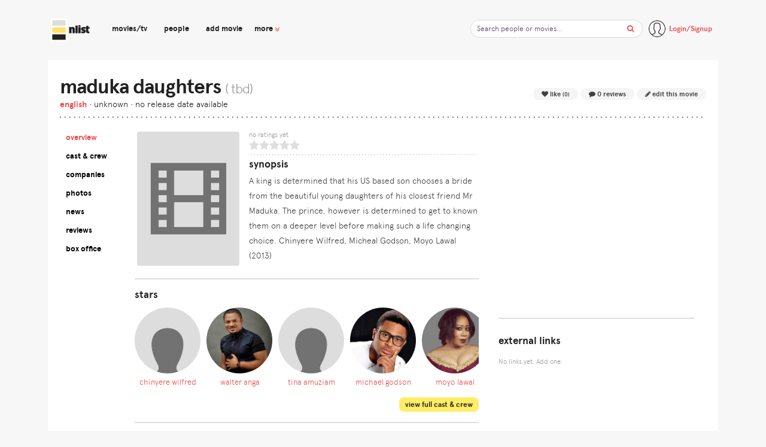

--- FILE ---
content_type: text/html; charset=utf-8
request_url: https://nlist.ng/title/maduka-daughters-5048/
body_size: 9937
content:






<!DOCTYPE html>
<html lang="en-GB">
<head itemscope itemtype="http://schema.org/WebSite">
  <title itemprop="name">

Maduka Daughters (TBD) -

 nlist | Nollywood, Nigerian Movies &amp; Casting </title>
  <meta name="description" content="A king is determined that his US based son chooses a bride from the beautiful young daughters of his closest friend Mr Maduka. The prince, however is determined to get to known them on a deeper level…
">
  <meta name="viewport" content="width=device-width, initial-scale=1">
  <meta http-equiv="Content-Type" content="text/html; charset=utf-8">
  <meta name="google-site-verification" content="T4u8GD2-LxfpCsnT3NeqRzFXDz5EFKQGUcm-Lsie1_g" />
  <meta property="twitter:card" content="summary">
  <meta property="twitter:site" content="@nlistng">
  <meta property="twitter:creator" content="@nlistng">
  <meta property="og:title" content="

Maduka Daughters (TBD) -

nlist | Nollywood, Nigerian Movies &amp; Casting">
  <meta property="og:description" content="A king is determined that his US based son chooses a bride from the beautiful young daughters of his closest friend Mr Maduka. The prince, however is determined to get to known them on a deeper level…
">
  <meta property="og:image" content="https://nlist-media-1.s3.amazonaws.com/cache/1d/a2/1da221ce6eefa7b7ab585550f918bdd9.jpg">
  <meta property="og:url" content="https://nlist.ng//title/maduka-daughters-5048/">
  <meta property="keywords" content="Nollywood, Nigerian Movies, Actors, Biography, Trailers, Nollywood News">
  <link rel="stylesheet" href="//maxcdn.bootstrapcdn.com/font-awesome/4.7.0/css/font-awesome.min.css" >
  <link href="https://fonts.googleapis.com/css?family=Roboto:300,400,500" rel="stylesheet">

  <link rel="stylesheet" type="text/css" href="/assets/core/css/jquery-ui.min.0e365bbf68c3.css" >
  <link href="/assets/core/img/logos/favicon.e3c36631adc5.ico" rel="icon" >
  <link rel="canonical" href="https://nlist.ng/title/maduka-daughters-5048/" itemprop="url">
  <script src="/assets/core/js/vendor/modernizr.min.f0bf73aea20c.js"></script>
  <script>
    var isOperaMini = (navigator.userAgent.indexOf('Opera Mini') > -1); if(isOperaMini) {     var root = document.documentElement;     root.className += " opera-mini"; }
    (function(){"use strict";var c=[],f={},a,e,d,b;if(!window.jQuery){a=function(g){c.push(g)};f.ready=function(g){a(g)};e=window.jQuery=window.$=function(g){if(typeof g=="function"){a(g)}return f};window.checkJQ=function(){if(!d()){b=setTimeout(checkJQ,100)}};b=setTimeout(checkJQ,100);d=function(){if(window.jQuery!==e){clearTimeout(b);var g=c.shift();while(g){jQuery(g);g=c.shift()}b=f=a=e=d=window.checkJQ=null;return true}return false}}})();
  </script>
  
   <!-- Google Analytics  -->
  <script>
    (function(i,s,o,g,r,a,m){i['GoogleAnalyticsObject']=r;i[r]=i[r]||function(){
    (i[r].q=i[r].q||[]).push(arguments)},i[r].l=1*new Date();a=s.createElement(o),
    m=s.getElementsByTagName(o)[0];a.async=1;a.src=g;m.parentNode.insertBefore(a,m)
    })(window,document,'script','//www.google-analytics.com/analytics.js','ga');

    ga('create', 'UA-13057129-13', 'auto');
    ga('send', 'pageview');

  </script>

  

  <link rel="stylesheet" type="text/css" href="/assets/core/css/style.4489813ffc82.css" />
  <style>
    [v-cloak] {
    display: none;
  }
  </style>
  

  <script async src="//pagead2.googlesyndication.com/pagead/js/adsbygoogle.js"></script>
<script>
  (adsbygoogle = window.adsbygoogle || []).push({
    google_ad_client: "ca-pub-9230677540896892",
    enable_page_level_ads: true
  });
</script>
</head>

<body>
    <header class="header cf">
      <div class="wrapper full">
      <div class="logo-container">
        <div class="logo">
          <h1><a href="/">
          <img alt="nlist logo" src="/assets/core/img/nlist-logo-hb.4aa1e61ec898.svg"  height="43"/></a>
          </h1>
        </div>
      </div>
      

             <nav class="site-nav cf" role="navigation" style=";">
               <div class="wrappecr">
                <div class="nav-links">
                    <ul class="nav-links_list">
                        <!-- <li class="nav-links__item text-muted pl-2 is-hidden-sm">Browse</li> -->

                        <li class="nav-links__item"><a href="/movies/">Movies/TV</a></li>
                        <li class="nav-links__item"><a href="/people/">People</a></li>
                        <li class="nav-links__item"><a href="/new/">Add Movie</a></li>
                        <li id="nav-dropdown" class="nav-links__item p-0">
                          <a id="nav-more" href="#" class="show-more pl-1 pr-1"><span class="">more</span> <span class="fa fa-angle-double-down text-red"></span></a>
                          <ul class="nav-sub-menu">
                              <!-- <li class="user-sub-menu__item"><a href="/account/messages">Messages</a></li> -->
                              <li class="nav-sub-menu__item"><a href="/about/">About nlist</a></li>
                              <li class="nav-sub-menu__item"><a href="/series/">Series</a></li>
                              <li class="nav-sub-menu__item"><a href="/news/">News</a></li>
                              <li class="nav-sub-menu__item"><a href="/videos/">Videos</a></li>
                              <li class="nav-sub-menu__item"><a href="/community/">Community</a></li>
                              <li class="nav-sub-menu__item"><a href="/casting/">Casting</a></li>
                          </ul>
                        </li>

                        <!-- <li class="nav-links__item"><a href="/series/">Series</a></li>
                        <li class="nav-links__item "><a href="/casting/">Casting</a></li> -->
                        <li class="nav-links__item is-hidden"><a href="/community/">Community</a></li>
                        
                        <!-- <li class="nav-links__item"><a class="blue" href="/account/upgrade">Upgrade</a></li> -->
                        
                    </ul>
                </div>
              </div>
            </nav>

                 



        <div class="user-menu__toggle">
          
        </div>

       

                <div class="user-menu">
                    <ul class="user-menu-wrap is-logged-out ">

                    
                        <li class="user-menu-item cf">
                          <a class="d-flex align-items-center" href="/account/login/?next=/title/maduka-daughters-5048/" data-reveal-id="login_modal" data-reveal>
                         <img class="user-menu__avatar" src="[data-uri]" />
                         <span class="user-menu__username is-logged-out"> Login/Signup</span></a></li>
                    
                    </ul>
                </div>
 
      

      <div class="search-container search">
        <form method="get" action="/search" class="autocomplete-me m-search">
          <input type="text" id="id_q" class="main-search" name="s" autocomplete="off" value="" placeholder="Search people or movies...">
          <button class="btn search-submit"><i class="fa fa-search"></i></button>
        </form>
      </div>
      


      </div>
    </header>


    <div id="content">
      <div class="page-content cf">
        <div class="wrapper">

          

    



      


<div class="page-content cf" itemscope itemtype="http://schema.org/Movie">



 <!--<div class="mt-3 site-messages">
  <div class="wrapper p-3 mb-0 bg-grey">
    <div class="cf">
    <div class="col-10 p-0">
      <div class="pull-left mr-3">
        <span class="fa-stack fa-lg">
          <i class="fa fa-circle fa-stack-2x text-black"></i>
          <i class="fa fa-question fa-stack-1x text-yellow"></i>
        </span>
      </div>
      <h6 class="text-red  mb-1">Can't find an existing movie/person?</h6>
      <div class="pb-2 ">We're still building our database, so look out for new additions every day! Or better yet, <a href="">send us suggestions here</a>!  </div>
    </div>

  </div>
</div>
<a class="close-notification">&#215;</a>

</div>  -->


<div class="page-title" >
  <div class="page-title-wrap">
    
    <h1 itemprop="name">Maduka Daughters
      <span class="is-hidden-sm">
      ( TBD)</span>
    </h1>
    <div class="d-inline-block genre-list text__lower text-black">
    <span>
    
    <strong itemprop="inLanguage" content="en-NG"><a href="#">English</a></strong> 
    
    </span> &bull;
    
     <span> Unknown &bull; No release date available </span>
  </div>
</div>
  <div class="page-title-anchor pull-right">
    
    <span id="share-list__fave" class="">
      <form id="add_fave" method="post" action="/title/like/5048/"><div style="opacity: 0; position: absolute; top: 0; left: 0; height: 0; width: 0; z-index: -1;">
    <label>leave this field blank to prove your humanity
        <input type="text" name="hp-check" value="" />
    </label>
</div>

        <input type="hidden" name="csrfmiddlewaretoken" value="Nr5G8ebi9q7Br5ZCCeZF57bFTCKlW6ME83RuyAcaxdcFrxqGQIAhDLd73j5blWlb">
        <a class="btn grey" id=""
        href="/account/login/?next=/title/maduka-daughters-5048/"
        data-filmid="5048">
        <i class="fa fa-heart"></i>
        <span class="fave_action">  Like  </span>
        <small class="like-count">(0)</small>
      </a>
    </form>
  </span>
  <a class="btn grey" id=""
  href="/title/maduka-daughters-5048/reviews/">
  <i class="fa fa-comment"></i> 0 Reviews
</a>
<a class="btn grey" href="/title/maduka-daughters-5048/edit/"><i class="fa fa-pencil"></i> Edit This movie</a>
</div>

</div>
<div class="detail-nav col-1 px-0">
  <ul class="detail-tabs fixed cf">
    <li class="detail-tabs-item is-active">
      <a id="overview" href="/title/maduka-daughters-5048/" class="detail-tabs-anchor">Overview</a>
    </li>
    <li class="detail-tabs-item ">
      <a id="credits" href="
      /title/maduka-daughters-5048/credits/" class="detail-tabs-anchor">Cast &amp; Crew</a>
    </li> 
    
    <li class="detail-tabs-item ">
      <a id="company" href="/title/maduka-daughters-5048/companies/" class="detail-tabs-anchor">Companies</a>
    </li>
    <li class="detail-tabs-item ">
      <a id="photos" href="/title/maduka-daughters-5048/photos/" class="">Photos</a>
    </li>
    <li class="detail-tabs-item ">
      <a id="reviews" href="/title/maduka-daughters-5048/news/" class="">News</a>
    </li>
    <li class="detail-tabs-item ">
      <a id="reviews" href="/title/maduka-daughters-5048/reviews/" class="">Reviews</a>
    </li>
    <li class="detail-tabs-item ">
      <a id="boxoffice" href="/title/maduka-daughters-5048/box-office/" class="">Box Office</a>
    </li>
  </ul>
</div>


<div class="item-details col-7 pt-0 cf">
  
  <!--<div class="notification-box bg-grey mb-3">
    <strong>This page is a stub.</strong>
    Help us expand it by <a href="/title/maduka-daughters-5048/edit/">editing it</a>.
  </div>-->


  


  <div class="item-thumb item-thumb col-4  pl-1 pt-1 pb-2">
    <img class="profile-img" itemprop="image" alt="Maduka Daughters Poster"
         src="https://nlist-media-1.s3.amazonaws.com/cache/1d/a2/1da221ce6eefa7b7ab585550f918bdd9.jpg" width="185" />
  </div>

  <!-- Summary List -->
  
    <div class="summary-list-item col-8 m-0" >
      <div class="summary-list-item-label">
         No Ratings Yet </div>
        <div class="summary-list-item-content">
          <div class="rating_bar star-">
            <div class="rating" data-rating=""></div>
          </div>
        </div>
      </div
    </div>
    


    <h6 class="mb-1 mt-1">Synopsis</h6>
      
      <div class="desc__truncated" itemprop="description" data-message="150"><p>A king is determined that his US based son chooses a bride from the beautiful young daughters of his closest friend Mr Maduka. The prince, however is determined to get to known them on a deeper level before making such a life changing choice.  Chinyere Wilfred, Micheal Godson,  Moyo Lawal (2013)</p></div>
      

      
    <!-- End Summary List -->

    <div class="share-box col-3" style="display: none;">
      <div class="share-box-title"><strong>Share</strong></div>
      <ul class="share-list">
        <li class="share-list__item">
          <a href="https://twitter.com/share?text=Maduka Daughters on nlist – &url=http://nlist.ng/title/maduka-daughters-5048/" target="_blank">
            <i class="fa fa-twitter"></i> Twitter</a>
          </li>
          <li class="share-list__item">
            <a href="https://www.facebook.com/sharer/sharer.php?u=https://nlist.ng/title/maduka-daughters-5048/&t=Maduka Daughters">
              <i class="fa fa-facebook"></i> Facebook</a>
            </li>
            
          </ul>
        </div>

        <!-- <p><img src="http://placehold.it/312x200/f5f5f5/222222/?text=Coming+Soon"/></p>
 -->

<div class="placement-space top-unit is-hidden-md">
  <script async src="//pagead2.googlesyndication.com/pagead/js/adsbygoogle.js"></script>
  <!-- Mobile ads -->
  <ins class="adsbygoogle is-hidden-md"
       style="display:inline-block;width:320px;height:100px"
       data-ad-client="ca-pub-9230677540896892"
       data-ad-slot="7418040667"></ins>
  <script>
  (adsbygoogle = window.adsbygoogle || []).push({});
  </script>
</div>


        
        
        
        
         <!-- <div class="col-12 notification-box d-flex align-items-center mt-2 mb-4" style="background:#fff9d0;">
          <div class="icon mr-3 pull-left">
            <img src="/assets/core/img/icons/comment.151cc60249aa.svg" width="40"/>
          </div>
          <div >
            <h6 class="mb-1">Have you seen this movie? </h6>
            <p class="mb-0">Let others know what you thought about it! <strong><a href="/title/maduka-daughters-5048/reviews/">Leave your review now</a></strong>!</p>
          </div>
        </div> -->
        

        
        <hr class="thick mt-2"/>


        <div id="tabs" class="item-main" data-profile="" data-module="people">

          <div id="tab-content" class="detail-tabs-body">
            
            <div id="main" class="tab-content">

          <div class="row m-0">
            <h6 class="">Stars</h6>
            
            <div class="gallery-list">
              
              <div class="gallery-list-item mr-2" itemprop="actor" itemscope itemtype="http://schema.org/Person">
                <div><a class="h-card" href="/people/chinyere-wilfred-13193/" data-type="persons" data-id="13193">
                  <img src="https://nlist-media-1.s3.amazonaws.com/cache/81/47/8147e023b8675c754d1eb55426c23d75.jpg" class="circle" width="110" height="110"
                  alt="Chinyere Wilfred" title="Chinyere Wilfred">
                </a></div>
                <div class="list-txt text-center" itemprop="name">
                  <a href="/people/chinyere-wilfred-13193/" >Chinyere Wilfred</a>
                </div>
              </div>
              
              <div class="gallery-list-item mr-2" itemprop="actor" itemscope itemtype="http://schema.org/Person">
                <div><a class="h-card" href="/people/walter-anga-1090/" data-type="persons" data-id="1090">
                  <img src="https://nlist-media-1.s3.amazonaws.com/cache/b7/99/b799693150efe6035643abbcad4e6b36.jpg" class="circle" width="110" height="110"
                  alt="Walter Anga" title="Walter Anga">
                </a></div>
                <div class="list-txt text-center" itemprop="name">
                  <a href="/people/walter-anga-1090/" >Walter Anga</a>
                </div>
              </div>
              
              <div class="gallery-list-item mr-2" itemprop="actor" itemscope itemtype="http://schema.org/Person">
                <div><a class="h-card" href="/people/tina-amuziam-13717/" data-type="persons" data-id="13717">
                  <img src="https://nlist-media-1.s3.amazonaws.com/cache/81/47/8147e023b8675c754d1eb55426c23d75.jpg" class="circle" width="110" height="110"
                  alt="Tina Amuziam" title="Tina Amuziam">
                </a></div>
                <div class="list-txt text-center" itemprop="name">
                  <a href="/people/tina-amuziam-13717/" >Tina Amuziam</a>
                </div>
              </div>
              
              <div class="gallery-list-item mr-2" itemprop="actor" itemscope itemtype="http://schema.org/Person">
                <div><a class="h-card" href="/people/michael-godson-949/" data-type="persons" data-id="949">
                  <img src="https://nlist-media-1.s3.amazonaws.com/cache/c2/a7/c2a75b841f77568a3ddd7cf65865899b.jpg" class="circle" width="110" height="110"
                  alt="Michael Godson" title="Michael Godson">
                </a></div>
                <div class="list-txt text-center" itemprop="name">
                  <a href="/people/michael-godson-949/" >Michael Godson</a>
                </div>
              </div>
              
              <div class="gallery-list-item mr-2" itemprop="actor" itemscope itemtype="http://schema.org/Person">
                <div><a class="h-card" href="/people/moyo-lawal-51/" data-type="persons" data-id="51">
                  <img src="https://nlist-media-1.s3.amazonaws.com/cache/ba/2e/ba2e9c4305c6d3633ebcd0986f942517.jpg" class="circle" width="110" height="110"
                  alt="Moyo Lawal" title="Moyo Lawal">
                </a></div>
                <div class="list-txt text-center" itemprop="name">
                  <a href="/people/moyo-lawal-51/" >Moyo Lawal</a>
                </div>
              </div>
              
            </div>

            

          

        <a class="btn btn__small mt-3 yellow pull-right r-tabs-anchor detail-tabs-anchor"
          href="
          /title/maduka-daughters-5048/credits/">View Full Cast &amp; Crew</a>
        </div>
        <hr class="thick"/>
        

      



      <!-- News Section -->
      
      <!-- End News -->

      </div>
      
      </div>

</div>
</div>
<div class="col-4">
  <div class="item-sidebar">
    
    <div class="sidebar-block">
      <div class="text-center">
        <!-- <p><img src="http://placehold.it/312x200/f5f5f5/222222/?text=Coming+Soon"/></p>
 -->

<div class="placement-space">
  <script async src="//pagead2.googlesyndication.com/pagead/js/adsbygoogle.js"></script>
  <!-- nlist Box -->
  <ins class="adsbygoogle"
       style="display:inline-block;width:336px;height:280px"
       data-ad-client="ca-pub-9230677540896892"
       data-ad-slot="8783858993"></ins>
  <script>
  (adsbygoogle = window.adsbygoogle || []).push({});
  </script>
</div>

<!-- <iframe src="https://nairapp.com/show.php?z=-1&pl=14715&rl=30" width="300" height="250" marginwidth="0" marginheight="0" hspace="0" vspace="0" frameborder="0" scrolling="no"></iframe> -->

      </div>
    </div>
    
    



    <div class="sidebar-block">
      <h6>External Links </h6>
      
      <p class="text-muted"><small>No links yet. Add one.</small></p>
      
    </div>

  </div>
</div>
</div>
<div id="video_modal" class="reveal-modal modal video-modal" data-reveal></div>

<div id="image_modal" class="reveal-modal modal full" data-reveal>
  <div id="image_modal_header"class="modal-header">
  </div>
  <div id="media_modal_body" class="modal-body">
  </div>

    <a id="gallery-prev" class="icon-nav prev" href="">Prev</a>
    <a id="gallery-next" class="icon-nav next" href="">Next</a>
  <a class="close-reveal-modal modal-close" style="display: none;">&#215;</a>
</div>






        </div>
      </div>
    </div>
      <footer class="footer cf">
    <div class="wrapper">
      <div class="social-media">
        <ul>
          <li class="social-media-link"> <a href="https://instagram.com/nlistng"><i class="fa fa-instagram"></i> @nlistng </a></li>
          <li class="social-media-link"> <a href="https://twitter.com/nlistng"><i class="fa fa-twitter"></i> @nlistng </a></li>
          <li class="social-media-link"> <a href="https://facebook.com/nlistng"><i class="fa fa-facebook-square"></i> nlistng</a></li>
        </ul>
      </div>

        <nav class="footer-nav">
          <ul class="footer-nav-list">
            <li class="footer-nav-item"><a href="/about/">About</a></li>
            <li class="footer-nav-item"><a href="/faq/">FAQ</a></li>
            <li class="footer-nav-item"><a href="http://blog.nlist.ng">Blog</a></li>
            <li class="footer-nav-item"><a href="/account/login/?next=/title/maduka-daughters-5048/" data-reveal-id="login_modal" data-reveal>Register</a></li>
            <li class="footer-nav-item"><a href="/privacy/">Privacy Policy</a></li>
            <li class="footer-nav-item"><a href="/terms/">Terms of Use</a></li>
            <li class="footer-nav-item"><a href="/contact/">Contact</a></li>
          </ul>
        </nav>
      <div class="col-12 text-center padding-top-none">
        &copy; 2026 nlist Nollywood Listings
      </div>
    </div>
  </footer>

  </div>

  

  
  <div id="login_modal" class="reveal-modal modal" data-reveal></div>
  


 
 <script src="https://ajax.googleapis.com/ajax/libs/jquery/2.2.4/jquery.min.js"></script>
 
  <script src="/assets/core/js/vendor/jquery-ui.min.99088502917a.js"></script>
 <script src="/assets/core/js/lib/base.34071086961d.js"></script>

<!--   <script src="/assets/core/js/vendor/jquery.multiple.select.a90df9f56d2d.js"></script>
 -->  
  <script src="/assets/core/js/vendor/foundation.ba548be360dc.js"></script>
  <script src="/assets/core/js/vendor/foundation.reveal.f4802418e8b8.js"></script>
<!--   <script src="https://www.google.com/recaptcha/api/js/recaptcha_ajax.js"></script>
 -->
  <script type="text/javascript" id="modal-js">
    $(function(){
      Foundation.global.namespace = '';
      $(document).foundation({
        reveal : {
          animation_speed: 500,
          close_on_background_click: true
        }
      });
    });

    $(document).on('open.fndtn-reveal', '#login_modal[data-reveal]', function () {
      $.ajax({
          url: "/account/login/?next=/title/maduka-daughters-5048/", dataType: "html"
      }).done(function( responseHtml ) {
          var page_html = (JSON.parse(responseHtml)['html']);
          var login_wrap = $('.form-wrap',page_html);
          $("#login_modal").html(login_wrap.html());
      });
     var d = '/account/login/?next=/title/maduka-daughters-5048/';
      ga('send', 'pageview', d);
   });
 </script>
  
  <!-- <script src="https://embed.small.chat/T451N3JHLG53B63ZFX.js" async></script> -->

 

<script src="/assets/core/js/vendor/foundation.min.28ab37173e07.js"></script>
<script src="/assets/core/js/vendor/foundation.reveal.f4802418e8b8.js"></script>
<script src="/assets/core/js/vendor/tmpl.min.7725c8f44aef.js"></script>

<script>
tmpl.regexp = /([\s'\\])(?!(?:[^[]|\[(?!%))*%\])|(?:\[%(=|#)([\s\S]+?)%\])|(\[%)|(%\])/g;
</script>
<script type="text/x-tmpl" id="tmpl-demo">
<div class="col-8 image-wrap">
  <div class="image-box"> <img src="[%=o.url%]"/></div>
</div>
<div class="col-4 image-meta">
  <h6>[%=o.index%]/[%=o.total%]</h6>
  <hr class="dotted">

  <p class="mb-2">
    <span class="text-muted">[%=o.type%]</span>
    [% if (o.caption) { %]&mdash; [% } %][%=o.caption%]</p>
  [% if (o.people.length > 0) { %]
    <div class="mb-2">
    <strong>People:</strong>
    [% for (var i=0; i<o.people.length; i++){ %]
        <a href="[%=o.people[i].url%]">[%=o.people[i].name%]</a>
        [% if (i < o.people.length - 1) { %],[% } %]
    [% } %]
    </div>
  [% } %]
  [% if (o.credit) { %]
  <p class="text-muted"><small><em>Credit/[%=o.credit%]</em></small></p>
  [% } %]
</div>
</script>

<script type="text/javascript" id="modal-js">
$('.desc__truncated').expander({
  slicePoint: 300,
  widow: 2,
  expandText: 'show more',
  expandEffect: 'fadeIn',
  expandSpeed: 250,
  collapseEffect: 'fadeOut',
  collapseSpeed: 200,
  userCollapseText: 'show less'
});
$(function(){
  Foundation.global.namespace = '';
  $(document).foundation({
    reveal : {
      animation_speed: 200,
      animation: 'fade',
      close_on_background_click: true
    }
  });
});

$('a.video-link').on('click', function() {
  var url = $(this).attr("href");
  $('#video_modal').foundation('reveal', 'open');
  $('#video_modal' ).load( url + ' #media-box > *' );
  ga('send', 'event', 'ProfileModalVideo', 'play', url, 1);
});
$('body').on('open.fndtn-reveal', '.modal', function () {
  $('body').addClass( 'modal-open' );
});
$('body').on('close.fndtn-reveal', '.modal', function () {
  $('body').removeClass( 'modal-open' );
  $('.modal .modal-body').empty();
});


$('a.add-fave').on('click', function() {
  var url = $(this).attr("href");
  ga('send', 'event', 'LikeButton', 'like', url, 1);
});


</script>
<script src="/assets/core/js/vendor/jquery.rating.pack.dd35aa834ea5.js"></script>
<script src="/assets/core/js/lib/tabs.0737bea9c745.js"></script>
<script src="/assets/core/js/lib/profiles.f0e5c518b624.js"></script>
<script src="/assets/core/js/lib/fetch-min.168f6f1e4926.js"></script>



<script defer src="https://static.cloudflareinsights.com/beacon.min.js/vcd15cbe7772f49c399c6a5babf22c1241717689176015" integrity="sha512-ZpsOmlRQV6y907TI0dKBHq9Md29nnaEIPlkf84rnaERnq6zvWvPUqr2ft8M1aS28oN72PdrCzSjY4U6VaAw1EQ==" data-cf-beacon='{"version":"2024.11.0","token":"0c92ce1cc2ac4b309e0cb373582068ac","r":1,"server_timing":{"name":{"cfCacheStatus":true,"cfEdge":true,"cfExtPri":true,"cfL4":true,"cfOrigin":true,"cfSpeedBrain":true},"location_startswith":null}}' crossorigin="anonymous"></script>
</body>
</html>


--- FILE ---
content_type: text/html; charset=utf-8
request_url: https://www.google.com/recaptcha/api2/aframe
body_size: 266
content:
<!DOCTYPE HTML><html><head><meta http-equiv="content-type" content="text/html; charset=UTF-8"></head><body><script nonce="pRsID89lLUTIFap-yuitqA">/** Anti-fraud and anti-abuse applications only. See google.com/recaptcha */ try{var clients={'sodar':'https://pagead2.googlesyndication.com/pagead/sodar?'};window.addEventListener("message",function(a){try{if(a.source===window.parent){var b=JSON.parse(a.data);var c=clients[b['id']];if(c){var d=document.createElement('img');d.src=c+b['params']+'&rc='+(localStorage.getItem("rc::a")?sessionStorage.getItem("rc::b"):"");window.document.body.appendChild(d);sessionStorage.setItem("rc::e",parseInt(sessionStorage.getItem("rc::e")||0)+1);localStorage.setItem("rc::h",'1769242255948');}}}catch(b){}});window.parent.postMessage("_grecaptcha_ready", "*");}catch(b){}</script></body></html>

--- FILE ---
content_type: application/javascript
request_url: https://nlist.ng/assets/core/js/lib/base.34071086961d.js
body_size: 7657
content:
"use strict";function fetchCasting(){var a=$("#casting-filters").data("page");if("talent"==a)var b="/casting/talent/";else if("crew"==a)var b="/casting/crew/";else if("movies"==a)var b="/movies/";else if("videos"==a)var b="/videos/";else if("applicants"==a)var c=$("#casting-filters").data("role"),b="/casting/dashboard/role-"+c+"/applicants/";else var b="/casting/";var d=b+"?"+$("#casting-filters").serialize();return $.ajax({type:"GET",url:b,data:$("#casting-filters").serialize(),dataType:"text",success:function(a){var b=$(a).find(".item-results-list").html(),c=$(a).find(".sub-title").html();history.pushState("","",d),$(".item-results-list").fadeOut(200,function(){$(this).html(b).fadeIn().delay(2e3)}),$(".sub-title").html(c)},error:function(){}}),!1}function update_messages(a){$("#site_messages").html(""),$.each(a,function(a,b){$("#site-messages").append("<div class='message 5"+b.extra_tags+"''>"+b.message+"</div>").fadeIn(1e3)})}function expandDiv(a){$(a).toggleClass("is-closed")}function toggleItem(a){return $(a).toggle(),!1}function nano(a,b){return a.replace(/\{([\w\.]*)\}/g,function(a,c){var d=c.split("."),e=b[d.shift()];for(i=0,l=d.length;i<l;_i++)e=e[this];return"undefined"!=typeof e&&null!==e?e:""})}function updateData(a){var b=galleryData.images[a];return b.index=a+1,b.total=galleryData.count,b}var _typeof="function"==typeof Symbol&&"symbol"==typeof Symbol.iterator?function(a){return typeof a}:function(a){return a&&"function"==typeof Symbol&&a.constructor===Symbol&&a!==Symbol.prototype?"symbol":typeof a};$(document).ready(function(){function a(){$(".rating").each(function(){var a=$(this).data("rating"),b=Math.round(a/5*100);$(this).css({width:b+"%"})})}function b(a){for(var b=window.location.search.substring(1),c=b.split("&"),d=0;d<c.length;d++){var e=c[d].split("=");if(e[0]==a)return e[1]}return!1}function c(){$(".nav-toggle .fa").removeClass("fa-bars"),$(".nav-toggle .fa").addClass("fa-times"),$(".site-nav").slideToggle()}function d(){$(".nav-toggle .fa").removeClass("fa-times"),$(".nav-toggle .fa").addClass("fa-bars"),$(".site-nav").slideToggle()}function e(){$(".header").hasClass("open-nav")?$(".header").removeClass("open-nav"):$(".header").addClass("open-nav")}if($(".rating").length&&a(),$().fileupload&&$(function(){$(".fileupload").fileupload({dataType:"json",acceptFileTypes:/(\.|\/)(gif|jpe?g|png)$/i,sequentialUploads:!0,maxFileSize:100,limitMultiFileUploads:2,progressInterval:1e3,progress:function a(b,c){var d=c.context.children(".progress-bar"),a=parseInt(c.loaded/c.total*100,10);d.css("width",a+"%"),$(c.context).find(".status").text(a+"%")},done:function(a,b){$("#form-wrap").is(":visible")||($("#image-empty").hide(),$("#form-wrap").fadeIn(200)),$.each(b.result,function(a){{var c=parseInt($("#list-bar span").text());b.context.children(".progress-bar")}if("success"===!b.result[a].status){$(b.context).addClass("error");var d=c}else{var d=c+1,e=$(".image-form-row").length,f=$("#filmimage-template").html(),g=_.template(f)({id:e,image:b.result[a].img});$(g).insertAfter(".tabular-inline-form__headers").css({backgroundColor:"#FFF8DC"}).animate({backgroundColor:"rgba(255, 248, 220, 0.0)"},3e3),$("#id_filmimage_set-TOTAL_FORMS").attr("value",d+1)}$(b.context).find(".status").text(b.result[a].message),$("#list-bar #counter").text(d)})}}).on("fileuploadadd",function(a,b){$("#files").fadeIn("fast");$.each(b.files,function(a,c){var d=$("<li/>").addClass("cf file-list__item").append($("<span/>").addClass("col-6 pad-none").html('<i class="fa fa-fw fa-file-image-o"></i>'+c.name)).append($("#progress").clone());b.context=d,d.appendTo(".file-list")})})}),$(".close-notification").click(function(){$(".site-messages").fadeOut(500,function(){$(this).remove()})}),$().datepicker){var f=new Date,g="1960:"+(f.getFullYear()+10);$(".date-field").datepicker({dateFormat:"dd-mm-yy",showAnim:"slideDown",defaultDate:1,changeMonth:!0,changeYear:!0,hideIfNoPrevNext:!0,constrainInput:!0,yearRange:g,altField:"#id_st"}),$(".alt-date-field").datepicker({dateFormat:"dd-mm-yy",showAnim:"slideDown",yearRange:g,changeMonth:!0,changeYear:!0,defaultDate:1,hideIfNoPrevNext:!0,constrainInput:!0})}if($(".form-element textarea").length){var h=1e3,i=$("textarea").val().length,j=h-i;if($("textarea").val)var k=j;else var k=h;$(".text-count").html(k+" characters remaining"),$("textarea").keyup(function(){var a=$("textarea").val().length,b=h-a;50>b&&b>20?($(".text-count").addClass("warning"),$(".text-count").removeClass("danger")):21>=b?($(".text-count").addClass("danger"),$(".text-count").removeClass("warning")):$(".text-count").removeClass("warning"),$(".text-count").html(b+" characters remaining")})}var l,m,n,o;if(function(){l=b("age_range_0")?b("age_range_0"):1,m=b("age_range_1")?b("age_range_1"):99,n=b("person__height_0")?b("person__height_0"):.9,o=b("person__height_1")?b("person__height_1"):2.15}(),$().slider){var p=function(a){var b=3.2808399*parseFloat(a),c=Math.ceil(12*b%12),d=Math.floor(b);return 12==c&&(d+=1,c=0),d+"' "+c+'"'};$(".filter-age-range").slider({range:!0,min:1,max:100,values:[l,m],slide:function(a,b){$("#id_age_range_0").val(b.values[0]),$("#id_age_range_1").val(b.values[1]),$(".vals").text(b.values[0]+" - "+b.values[1])}}),$(".vals").text($(".filter-age-range").slider("values",0)+" - "+$(".filter-age-range").slider("values",1)),$(".filter-container #id_age_range_0").val(l),$(".filter-container #id_age_range_1").val(m),$(".filter-height-range").slider({range:!0,min:.9,max:2.15,step:.05,values:[n,o],slide:function(a,b){$("#id_person_height_0").val(b.values[0]),$("#id_person_height_1").val(b.values[1]),$(".height-vals").text(p(b.values[0])+" - "+p(b.values[1]))}}),$(".height-vals").text(p($(".filter-height-range").slider("values",0))+" - "+p($(".filter-height-range").slider("values",1))),$(".filter-container #id_person_height_0").val(n),$(".filter-container #id_person_height_1").val(o),$(".add-age-range").length&&$(".add-age-range").slider({range:!0,min:1,max:100,values:[$("#id_age_range_0").val(),$("#id_age_range_1").val()],slide:function(a,b){$("#id_age_range_0").val(b.values[0]),$("#id_age_range_1").val(b.values[1]),$(".age-vals").text(b.values[0]+" - "+b.values[1])}}),$(".age-vals").text($(".add-age-range").slider("values",0)+" - "+$(".add-age-range").slider("values",1))}$().multipleSelect&&($(".form-element select[multiple=multiple]:not(#id_genre, #id_region, #id_country)").multipleSelect({placeholder:"Select here...",countSelected:10,delimiter:" or ",allSelected:!1}),$(".form-element #id_genre").multipleSelect({placeholder:"Select here...",countSelected:10,delimiter:", ",allSelected:!1})),$(".main-search").keyup(function(){var a=$(".main-search").val(),b="/search/autocomplete/?s="+a;$(".main-search").autocomplete({source:b,create:function(){$(this).data("ui-autocomplete")._renderItem=function(a,b){return $('<a href="'+b.url+'">').attr("class","cf").append('<img src="'+b.image+'"/>'+b.value+"<br/><small>"+b.tags+"</small><span></span></a>").appendTo(a)},$(this).data("ui-autocomplete")._renderMenu=function(b,c){var d=this;$.each(c,function(a,c){d._renderItemData(b,c)}),b.append('<a class="cf ui-menu-item all-search" href="/search/?s='+a+'" aria-label="more-results">More search results for "'+a+'" <i class="fa fa-angle-right"></i></a>')}},select:function(a,b){return"undefined"==typeof b.item?!1:void(window.location=b.item.url)},open:function(){$(this).addClass("search-menu-open")},close:function(){$(this).removeClass("search-menu-open")},position:{of:".main-search",my:"right top-1",at:"right bottom"},html:!0,minLength:3,delay:200})}),$(".people-search").keyup(function(){var a=$(".people-search").val(),b="/search/people/?s="+a;$(".people-search").autocomplete({source:b,create:function(a,b){$.isEmptyObject(b)?console.log("sd"):$(this).data("ui-autocomplete")._renderItem=function(a,b){return $("<span>").attr("class","cf").append('<img src="'+b.image+'"/>'+b.value+"<br/><small>"+b.headline+"</small><span></span>").appendTo(a)},$(this).data("ui-autocomplete")._renderMenu=function(a,b){var c=this;$.each(b,function(b,d){c._renderItemData(a,d)}),a.append('<a class="cf ui-menu-item all-search" aria-label="more-results" data-reveal-id="login_modal" data-reveal> Person not here? Add them.<i class="fa fa-plue"></i></a>')}},select:function(a,b){if("undefined"==typeof b.item)return!1;var c=$(this).parent(".autocomplete-wrapper").data("field-id");return $(this).val(b.item.value),$("#"+c).val(b.item.id),!1},response:function(){},open:function(){$(this).addClass("search-menu-open")},close:function(){$(this).removeClass("search-menu-open")},position:{of:".people-search",my:"right top-1",at:"right bottom"},html:!0,minLength:3,delay:200})}),$(".filter-container #id_skills").bind("keydown",function(a){a.keyCode===$.ui.keyCode.TAB&&$(this).autocomplete("instance").menu.active&&a.preventDefault()}).autocomplete({source:function(a,b){$.getJSON("/casting/skills_lookup/",{term:extractLast(a.term)},b)},search:function(){var a=extractLast(this.value);return a.length<2?!1:void 0},focus:function(){return!1},select:function(a,b){var c=split(this.value);return c.pop(),c.push(b.item.value),c.push(""),this.value=c.join(", "),!1}}),$(function(){}),$(".nav-toggle").click(function(){return $(this).toggleClass("active",1e3,"linear"),$(".site-nav").is(":visible")?(d(),$(".header").removeClass("open-nav")):(c(),$(".user-sub-menu").hide()),!1}),$(".user-dropdown").click(function(){return $(this).toggleClass("active",1e3,"linear"),$(".user-sub-menu").toggle("slide",{direction:"up"},300),$(".site-nav").is(":visible")&&d(),!1}),$(".drop-link").click(function(a){return a.preventDefault(),e(),$("#user-dropdown").toggleClass("active"),$(".user-sub-menu").slideToggle("fast"),!1}),$("#nav-more").click(function(a){return a.preventDefault(),$(this).toggleClass("is-active"),$(".nav-sub-menu").slideToggle("fast"),!1}),$(document).click(function(){$(window).width()<480&&($(".nav-toggle").removeClass("active"),$(".user-dropdown").removeClass("active")),$(".header").hasClass("open-nav")&&$(".header").removeClass("open-nav"),setTimeout(function(){$(".user-menu-item.active").removeClass("active"),$("#nav-more").removeClass("is-active")},200),$(".user-sub-menu").is(":visible")&&$(".user-sub-menu").slideToggle("fast"),$(".nav-sub-menu").is(":visible")&&$(".nav-sub-menu").slideToggle("fast")}),$(".filter-open").click(function(){return $(".filter-container").toggleClass("is-collapsed"),$(".filter-open .fa").toggleClass("fa-minus fa-plus"),!1})}),$(".filter-container").on("change keyup","input",fetchCasting),$(".filter-age-range").on("slidechange",fetchCasting),$(".filter-height-range").on("slidechange",fetchCasting),$(".filter-container #id_skills").on("autocompleteclose",fetchCasting),$(".main-search").on("click",".all-search",function(){window.location=$(".main-search .all-search").href}),$(".modal").on("click",".account-link",function(){return"signup-link"==$(this).attr("id")?(url="/account/signup_ajax",$(".modal").load(url)):(url=$(this).attr("href"),$(".modal").load(url+" .form-wrap > *")),"undefined"!=typeof ga&&ga("send","pageview",url),!1}),$(".modal").on("click",".form-container button",function(){return $(".modal .btn-txt").text("Please wait... "),$(".modal .btn-spinner").show(),link=$(".modal form").attr("action"),$(this).prop("disabled",!0),$.ajax({type:"POST",url:link,data:$(".modal form").serialize(),success:function(a){return"/account/signup_ajax/"==a.location?$(".modal").load("/account/confirm-email_ajax/"):location.href=a.location,!1},error:function(a){function b(){return a.apply(this,arguments)}return b.toString=function(){return a.toString()},b}(function(a){$(".modal .btn-spinner").hide(),$(".modal .btn-txt").text("Sign Up "),$(".modal .btn").prop("disabled",!1),$(".modal #signup-submit").length&&grecaptcha.reset(),$(".modal input").removeClass("alert_error"),$(".modal .non-field-error").remove(),$(".modal .errorlist").remove();var b=JSON.parse(a.responseText),c=b.form_errors;c.__all__&&$('<p class="notification-box  bg-error">'+c.__all__+"</p>").insertAfter(".line-text");for(error in c)$(".modal #id_"+error).addClass("alert_error"),$('<ul class="errorlist"><li>'+c[error]+"</li></ul>").insertAfter("#id_"+error),"captcha"==error&&$('<ul class="errorlist"><li>'+c[error]+"</li></ul>").insertAfter(".modal .g-recaptcha")})}),!1}),$("#roleapply").click(function(){return $(this).text("Sending..."),$(this).prop("disabled",!0),$.ajax({type:"POST",url:$("#role_apply").attr("action"),data:$("#role_apply").serialize(),success:function(a){update_messages(a.msg),$("#roleapply").text(a.msg[0].message)},error:function(a){$("#roleapply").text(a.responseText),$("#roleapply").prop("disabled",!1)}}),!1}),$("#add_to_fave").click(function(){return $(this).children(".fave_action").text("Saving..."),$(this).prop("disabled",!0),$.ajax({type:"POST",url:$("#add_fave").attr("action"),data:$("#add_fave").serialize(),success:function(a){$("#add_to_fave").children(".fave_action").text(a.msg),"Unfave"==a.msg?($("#share-list__fave").addClass("is-active"),$("#add_to_fave").children(".like-count").text(a.like_count)):($("#share-list__fave").removeClass("is-active"),$("#add_to_fave").children(".like-count").text(a.like_count))},error:function(){}}),!1}),$(".main-search").on("keyup","li a",function(a){var b=window.event?window.event:a;13==b.keyCode&&$("#clicking").trigger("click")}),$("a.readmore").click(function(a){$(this).prev("div.content").hasClass("open")?($(this).prev("div.content").animate({height:50}).removeClass("open"),$(this).html("More...")):($(this).prev("div.content").animate({height:500}).addClass("open"),$(this).html("Less...")),a.preventDefault()});var galleryData,currentImg,totalImg;$("a.photo-link").on("click",function(){var a=$(this).data("object"),b=$(this).data("object-id"),c=$(this).data("image"),d="/"+a+"/"+b+"/imageviewer/"+c;return"undefined"!=typeof ga&&ga("send","event","ProfileModalPhoto","skip",d,1),$.ajax({type:"GET",url:d,success:function(a){galleryData=a,currentImg=galleryData.images.findIndex(function(a){return 1==a.active}),-1==currentImg&&(currentImg=0),$("#image_modal").foundation("reveal","open"),document.getElementById("image_modal_header").innerHTML="<h5><span class='fa pr-1 fa-picture-o text-red'></span> "+galleryData.obj+" Images </h5>",document.getElementById("media_modal_body").innerHTML=tmpl("tmpl-demo",updateData(currentImg));var b=$(window).width();$(".image-box").height(.9*b),currentImg+1==galleryData.images.length&&$("#image_modal #gallery-next").hide(),0==currentImg&&$("#image_modal #gallery-prev").hide()},error:function(){}}),!1}),$("#image_modal #gallery-next").on("click",function(){currentImg+=1;var a=window.location.href;"undefined"!=typeof ga&&ga("send","event","ProfileModalPhoto","skip",a,.5),$("#video_modal #gallery-prev").show(),currentImg+1==galleryData.images.length&&$(this).hide(),document.getElementById("media_modal_body").innerHTML=tmpl("tmpl-demo",updateData(currentImg));var b=$(window).width();return $(".image-box").height(.3*b),!1}),$("#image_modal #gallery-prev").on("click",function(){currentImg-=1,$("#image_modal #gallery-next").show(),0==currentImg&&$(this).hide(),document.getElementById("media_modal_body").innerHTML=tmpl("tmpl-demo",updateData(currentImg));var a=$(window).width();return $(".image-box").height(.3*a),!1}),$(window).resize(function(){var a=$(window).width();$(".image-box").height(.9*a)}),!function(a){"function"==typeof define&&define.amd?define(["jquery"],a):"object"==("undefined"==typeof module?"undefined":_typeof(module))&&"object"==_typeof(module.exports)?module.exports=a:a(jQuery)}(function(a){a.expander={version:"1.7.0",defaults:{slicePoint:100,sliceOn:null,preserveWords:!0,normalizeWhitespace:!0,showWordCount:!1,detailPrefix:" ",wordCountText:" ({{count}} words)",widow:4,expandText:"read more",expandPrefix:"&hellip; ",expandAfterSummary:!1,wordEnd:/(&(?:[^;]+;)?|[0-9a-zA-Z\u00C0-\u0100]+|[^\u0000-\u007F]+)$/,summaryClass:"summary",detailClass:"details",moreClass:"read-more",lessClass:"read-less",moreLinkClass:"more-link",lessLinkClass:"less-link",collapseTimer:0,expandEffect:"slideDown",expandSpeed:250,collapseEffect:"slideUp",collapseSpeed:200,userCollapse:!0,userCollapseText:"read less",userCollapsePrefix:" ",onSlice:null,beforeExpand:null,afterExpand:null,onCollapse:null,afterCollapse:null}},a.fn.expander=function(b){function c(a,b){var c="span",d=a.summary,e=q.exec(d),f=e?e[2].toLowerCase():"";return b?(c="div",e&&"a"!==f&&!a.expandAfterSummary?d=d.replace(q,a.moreLabel+"$1"):d+=a.moreLabel,d='<div class="'+a.summaryClass+'">'+d+"</div>"):d+=a.moreLabel,[d,a.detailPrefix||"","<",c+' class="'+a.detailClass+'"',">",a.details,"</"+c+">"].join("")}function d(a,b){var c='<span class="'+a.moreClass+'">'+a.expandPrefix;return a.wordCountText=a.showWordCount?a.wordCountText.replace(/\{\{count\}\}/,b.replace(n,"").replace(/\&(?:amp|nbsp);/g,"").replace(/(?:^\s+|\s+$)/,"").match(/\w+/g).length):"",c+='<a href="#" class="'+a.moreLinkClass+'">'+a.expandText+a.wordCountText+"</a></span>"}function e(b,c){return b.lastIndexOf("<")>b.lastIndexOf(">")&&(b=b.slice(0,b.lastIndexOf("<"))),c&&(b=b.replace(m,"")),a.trim(b)}function f(a,b){b.stop(!0,!0)[a.collapseEffect](a.collapseSpeed,function(){var c=b.prev("span."+a.moreClass).show();c.length||b.parent().children("div."+a.summaryClass).show().find("span."+a.moreClass).show(),a.afterCollapse&&a.afterCollapse.call(b)})}function g(b,c,d){b.collapseTimer&&(j=setTimeout(function(){f(b,c),a.isFunction(b.onCollapse)&&b.onCollapse.call(d,!1)},b.collapseTimer))}function h(b){var c="ExpandMoreHere374216623",d=b.summaryText.replace(b.sliceOn,c);d=a("<div>"+d+"</div>").text();var e=d.indexOf(c),f=b.summaryText.indexOf(b.sliceOn);return-1!==e&&e<b.slicePoint&&(b.summaryText=b.allHtml.slice(0,f)),b}var i="init";"string"==typeof b&&(i=b,b={});var j,k=a.extend({},a.expander.defaults,b),l=/^<(?:area|br|col|embed|hr|img|input|link|meta|param).*>$/i,m=k.wordEnd,n=/<\/?(\w+)[^>]*>/g,o=/<(\w+)[^>]*>/g,p=/<\/(\w+)>/g,q=/(<\/([^>]+)>)\s*$/,r=/^(<[^>]+>)+.?/,s=/\s\s+/g,t=function(b){return k.normalizeWhitespace?a.trim(b||"").replace(s," "):b},u={init:function(){this.each(function(){var b,i,m,q,s,u,v,w,x,y,z,A,B,C,D,E=[],F=[],G="",H={},I=this,J=a(this),K=a([]),L=a.extend({},k,J.data("expander")||a.meta&&J.data()||{}),M=!!J.find("."+L.detailClass).length,N=!!J.find("*").filter(function(){var b=a(this).css("display");return/^block|table|list/.test(b)}).length,O=N?"div":"span",P=O+"."+L.detailClass,Q=L.moreClass+"",R=L.lessClass+"",S=L.expandSpeed||0,T=t(J.html()),U=T.slice(0,L.slicePoint);if(L.moreSelector="span."+Q.split(" ").join("."),L.lessSelector="span."+R.split(" ").join("."),!a.data(this,"expanderInit")){for(a.data(this,"expanderInit",!0),a.data(this,"expander",L),a.each(["onSlice","beforeExpand","afterExpand","onCollapse","afterCollapse"],function(b,c){H[c]=a.isFunction(L[c])}),U=e(U),s=U.replace(n,"").length;s<L.slicePoint;)q=T.charAt(U.length),"<"===q&&(q=T.slice(U.length).match(r)[0]),U+=q,s++;for(L.sliceOn&&(D=h({sliceOn:L.sliceOn,slicePoint:L.slicePoint,allHtml:T,summaryText:U}),U=D.summaryText),U=e(U,L.preserveWords&&T.slice(U.length).length),u=U.match(o)||[],v=U.match(p)||[],m=[],a.each(u,function(a,b){l.test(b)||m.push(b)}),u=m,i=v.length,b=0;i>b;b++)v[b]=v[b].replace(p,"$1");if(a.each(u,function(b,c){var d=c.replace(o,"$1"),e=a.inArray(d,v);-1===e?(E.push(c),F.push("</"+d+">")):v.splice(e,1)}),F.reverse(),M)x=J.find(P).remove().html(),U=J.html(),T=U+x,w="";else{if(x=T.slice(U.length),y=a.trim(x.replace(n,"")),""===y||y.split(/\s+/).length<L.widow)return;w=F.pop()||"",U+=F.join(""),x=E.join("")+x}L.moreLabel=J.find(L.moreSelector).length?"":d(L,x),N?x=T:"&"===U.charAt(U.length-1)&&(G=/^[#\w\d\\]+;/.exec(x),G&&(x=x.slice(G[0].length),U+=G[0])),U+=w,L.summary=U,L.details=x,L.lastCloseTag=w,H.onSlice&&(m=L.onSlice.call(I,L),L=m&&m.details?m:L),z=c(L,N),J.empty().append(z),B=J.find(P),C=J.find(L.moreSelector),"slideUp"===L.collapseEffect&&"slideDown"!==L.expandEffect||J.is(":hidden")?B.css({display:"none"}):B[L.collapseEffect](0),K=J.find("div."+L.summaryClass),A=function(a){a.preventDefault();var b=a.startExpanded?0:S;C.hide(),K.hide(),H.beforeExpand&&L.beforeExpand.call(I),B.stop(!1,!0)[L.expandEffect](b,function(){B.css({zoom:""}),H.afterExpand&&L.afterExpand.call(I),g(L,B,I)})},C.find("a").unbind("click.expander").bind("click.expander",A),L.userCollapse&&!J.find(L.lessSelector).length&&J.find(P).append('<span class="'+L.lessClass+'">'+L.userCollapsePrefix+'<a href="#" class="'+L.lessLinkClass+'">'+L.userCollapseText+"</a></span>"),J.find(L.lessSelector+" a").unbind("click.expander").bind("click.expander",function(b){b.preventDefault(),clearTimeout(j);var c=a(this).closest(P);f(L,c),H.onCollapse&&L.onCollapse.call(I,!0)}),L.startExpanded&&A({preventDefault:function(){},startExpanded:!0})}})},destroy:function(){this.each(function(){var b,c,d=a(this);d.data("expanderInit")&&(b=a.extend({},d.data("expander")||{},k),c=d.find("."+b.detailClass).contents(),d.removeData("expanderInit"),d.removeData("expander"),d.find(b.moreSelector).remove(),d.find("."+b.summaryClass).remove(),d.find("."+b.detailClass).after(c).remove(),d.find(b.lessSelector).remove())})}};return u[i]&&u[i].call(this),this},a.fn.expander.defaults=a.expander.defaults});

--- FILE ---
content_type: application/javascript
request_url: https://nlist.ng/assets/core/js/lib/tabs.0737bea9c745.js
body_size: 34
content:
function fetchTab(){element=$(this);var a=$(this).attr("href");return $.ajax({type:"GET",url:a,success:function(b){var c=$(b).find(".tab-content")[0].outerHTML;history.pushState("","",a),$(".detail-tabs-item").removeClass("is-active"),"plot-anchor"==element.attr("id")?$("#plot").parent().addClass("is-active"):element.parent().addClass("is-active"),$("#tab-content").fadeOut(200,function(){$(this).html(c).fadeIn().delay(2e3)});var d=document.location.pathname+document.location.search+document.location.hash;ga("send","pageview",d)},error:function(){}}),!1}$("#tabs").on("click",".detail-tabs-anchor",fetchTab);

--- FILE ---
content_type: application/javascript
request_url: https://nlist.ng/assets/core/js/vendor/foundation.min.28ab37173e07.js
body_size: 5425
content:
/*
 * Foundation Responsive Library
 * http://foundation.zurb.com
 * Copyright 2014, ZURB
 * Free to use under the MIT license.
 * http://www.opensource.org/licenses/mit-license.php
*/
!function(t,e,n,i){"use strict";function a(t){return("string"==typeof t||t instanceof String)&&(t=t.replace(/^['\\/"]+|(;\s?})+|['\\/"]+$/g,"")),t}var s=function(e){for(var n=e.length,i=t("head");n--;)0===i.has("."+e[n]).length&&i.append('<meta class="'+e[n]+'" />')};s(["foundation-mq-small","foundation-mq-small-only","foundation-mq-medium","foundation-mq-medium-only","foundation-mq-large","foundation-mq-large-only","foundation-mq-xlarge","foundation-mq-xlarge-only","foundation-mq-xxlarge","foundation-data-attribute-namespace"]),t(function(){"undefined"!=typeof FastClick&&"undefined"!=typeof n.body&&FastClick.attach(n.body)});var o=function(e,i){if("string"==typeof e){if(i){var a;if(i.jquery){if(a=i[0],!a)return i}else a=i;return t(a.querySelectorAll(e))}return t(n.querySelectorAll(e))}return t(e,i)},r=function(t){var e=[];return t||e.push("data"),this.namespace.length>0&&e.push(this.namespace),e.push(this.name),e.join("-")},l=function(t){for(var e=t.split("-"),n=e.length,i=[];n--;)0!==n?i.push(e[n]):this.namespace.length>0?i.push(this.namespace,e[n]):i.push(e[n]);return i.reverse().join("-")},c=function(e,n){var i=this,a=function(){var a=o(this),s=!a.data(i.attr_name(!0)+"-init");a.data(i.attr_name(!0)+"-init",t.extend({},i.settings,n||e,i.data_options(a))),s&&i.events(this)};return o(this.scope).is("["+this.attr_name()+"]")?a.call(this.scope):o("["+this.attr_name()+"]",this.scope).each(a),"string"==typeof e?this[e].call(this,n):void 0},d=function(t,e){function n(){e(t[0])}function i(){if(this.one("load",n),/MSIE (\d+\.\d+);/.test(navigator.userAgent)){var t=this.attr("src"),e=t.match(/\?/)?"&":"?";e+="random="+(new Date).getTime(),this.attr("src",t+e)}}return t.attr("src")?void(t[0].complete||4===t[0].readyState?n():i.call(t)):void n()};/*! matchMedia() polyfill - Test a CSS media type/query in JS. Authors & copyright (c) 2012: Scott Jehl, Paul Irish, Nicholas Zakas, David Knight. Dual MIT/BSD license */
e.matchMedia||(e.matchMedia=function(){var t=e.styleMedia||e.media;if(!t){var i=n.createElement("style"),a=n.getElementsByTagName("script")[0],s=null;i.type="text/css",i.id="matchmediajs-test",a.parentNode.insertBefore(i,a),s="getComputedStyle"in e&&e.getComputedStyle(i,null)||i.currentStyle,t={matchMedium:function(t){var e="@media "+t+"{ #matchmediajs-test { width: 1px; } }";return i.styleSheet?i.styleSheet.cssText=e:i.textContent=e,"1px"===s.width}}}return function(e){return{matches:t.matchMedium(e||"all"),media:e||"all"}}}()),/*
   * jquery.requestAnimationFrame
   * https://github.com/gnarf37/jquery-requestAnimationFrame
   * Requires jQuery 1.8+
   *
   * Copyright (c) 2012 Corey Frang
   * Licensed under the MIT license.
   */
function(t){function n(){i&&(o(n),l&&t.fx.tick())}for(var i,a=0,s=["webkit","moz"],o=e.requestAnimationFrame,r=e.cancelAnimationFrame,l="undefined"!=typeof t.fx;a<s.length&&!o;a++)o=e[s[a]+"RequestAnimationFrame"],r=r||e[s[a]+"CancelAnimationFrame"]||e[s[a]+"CancelRequestAnimationFrame"];o?(e.requestAnimationFrame=o,e.cancelAnimationFrame=r,l&&(t.fx.timer=function(e){e()&&t.timers.push(e)&&!i&&(i=!0,n())},t.fx.stop=function(){i=!1})):(e.requestAnimationFrame=function(t){var n=(new Date).getTime(),i=Math.max(0,16-(n-a)),s=e.setTimeout(function(){t(n+i)},i);return a=n+i,s},e.cancelAnimationFrame=function(t){clearTimeout(t)})}(t),e.Foundation={name:"Foundation",version:"5.5.2",media_queries:{small:o(".foundation-mq-small").css("font-family").replace(/^[\/\\'"]+|(;\s?})+|[\/\\'"]+$/g,""),"small-only":o(".foundation-mq-small-only").css("font-family").replace(/^[\/\\'"]+|(;\s?})+|[\/\\'"]+$/g,""),medium:o(".foundation-mq-medium").css("font-family").replace(/^[\/\\'"]+|(;\s?})+|[\/\\'"]+$/g,""),"medium-only":o(".foundation-mq-medium-only").css("font-family").replace(/^[\/\\'"]+|(;\s?})+|[\/\\'"]+$/g,""),large:o(".foundation-mq-large").css("font-family").replace(/^[\/\\'"]+|(;\s?})+|[\/\\'"]+$/g,""),"large-only":o(".foundation-mq-large-only").css("font-family").replace(/^[\/\\'"]+|(;\s?})+|[\/\\'"]+$/g,""),xlarge:o(".foundation-mq-xlarge").css("font-family").replace(/^[\/\\'"]+|(;\s?})+|[\/\\'"]+$/g,""),"xlarge-only":o(".foundation-mq-xlarge-only").css("font-family").replace(/^[\/\\'"]+|(;\s?})+|[\/\\'"]+$/g,""),xxlarge:o(".foundation-mq-xxlarge").css("font-family").replace(/^[\/\\'"]+|(;\s?})+|[\/\\'"]+$/g,"")},stylesheet:t("<style></style>").appendTo("head")[0].sheet,global:{namespace:i},init:function(t,n,i,a,s){var r=[t,i,a,s],l=[];if(this.rtl=/rtl/i.test(o("html").attr("dir")),this.scope=t||this.scope,this.set_namespace(),n&&"string"==typeof n&&!/reflow/i.test(n))this.libs.hasOwnProperty(n)&&l.push(this.init_lib(n,r));else for(var c in this.libs)l.push(this.init_lib(c,n));return o(e).load(function(){o(e).trigger("resize.fndtn.clearing").trigger("resize.fndtn.dropdown").trigger("resize.fndtn.equalizer").trigger("resize.fndtn.interchange").trigger("resize.fndtn.joyride").trigger("resize.fndtn.magellan").trigger("resize.fndtn.topbar").trigger("resize.fndtn.slider")}),t},init_lib:function(e,n){return this.libs.hasOwnProperty(e)?(this.patch(this.libs[e]),n&&n.hasOwnProperty(e)?("undefined"!=typeof this.libs[e].settings?t.extend(!0,this.libs[e].settings,n[e]):"undefined"!=typeof this.libs[e].defaults&&t.extend(!0,this.libs[e].defaults,n[e]),this.libs[e].init.apply(this.libs[e],[this.scope,n[e]])):(n=n instanceof Array?n:new Array(n),this.libs[e].init.apply(this.libs[e],n))):function(){}},patch:function(t){t.scope=this.scope,t.namespace=this.global.namespace,t.rtl=this.rtl,t.data_options=this.utils.data_options,t.attr_name=r,t.add_namespace=l,t.bindings=c,t.S=this.utils.S},inherit:function(t,e){for(var n=e.split(" "),i=n.length;i--;)this.utils.hasOwnProperty(n[i])&&(t[n[i]]=this.utils[n[i]])},set_namespace:function(){var e=this.global.namespace===i?t(".foundation-data-attribute-namespace").css("font-family"):this.global.namespace;this.global.namespace=e===i||/false/i.test(e)?"":e},libs:{},utils:{S:o,throttle:function(t,e){var n=null;return function(){var i=this,a=arguments;null==n&&(n=setTimeout(function(){t.apply(i,a),n=null},e))}},debounce:function(t,e,n){var i,a;return function(){var s=this,o=arguments,r=function(){i=null,n||(a=t.apply(s,o))},l=n&&!i;return clearTimeout(i),i=setTimeout(r,e),l&&(a=t.apply(s,o)),a}},data_options:function(e,n){function i(t){return!isNaN(t-0)&&null!==t&&""!==t&&t!==!1&&t!==!0}function a(e){return"string"==typeof e?t.trim(e):e}n=n||"options";var s,o,r,l={},c=function(t){var e=Foundation.global.namespace;return t.data(e.length>0?e+"-"+n:n)},d=c(e);if("object"==typeof d)return d;for(r=(d||":").split(";"),s=r.length;s--;)o=r[s].split(":"),o=[o[0],o.slice(1).join(":")],/true/i.test(o[1])&&(o[1]=!0),/false/i.test(o[1])&&(o[1]=!1),i(o[1])&&(o[1]=-1===o[1].indexOf(".")?parseInt(o[1],10):parseFloat(o[1])),2===o.length&&o[0].length>0&&(l[a(o[0])]=a(o[1]));return l},register_media:function(e,n){Foundation.media_queries[e]===i&&(t("head").append('<meta class="'+n+'"/>'),Foundation.media_queries[e]=a(t("."+n).css("font-family")))},add_custom_rule:function(t,e){if(e===i&&Foundation.stylesheet)Foundation.stylesheet.insertRule(t,Foundation.stylesheet.cssRules.length);else{var n=Foundation.media_queries[e];n!==i&&Foundation.stylesheet.insertRule("@media "+Foundation.media_queries[e]+"{ "+t+" }",Foundation.stylesheet.cssRules.length)}},image_loaded:function(t,e){function n(t){for(var e=t.length,n=e-1;n>=0;n--)if(t.attr("height")===i)return!1;return!0}var a=this,s=t.length;(0===s||n(t))&&e(t),t.each(function(){d(a.S(this),function(){s-=1,0===s&&e(t)})})},random_str:function(){return this.fidx||(this.fidx=0),this.prefix=this.prefix||[this.name||"F",(+new Date).toString(36)].join("-"),this.prefix+(this.fidx++).toString(36)},match:function(t){return e.matchMedia(t).matches},is_small_up:function(){return this.match(Foundation.media_queries.small)},is_medium_up:function(){return this.match(Foundation.media_queries.medium)},is_large_up:function(){return this.match(Foundation.media_queries.large)},is_xlarge_up:function(){return this.match(Foundation.media_queries.xlarge)},is_xxlarge_up:function(){return this.match(Foundation.media_queries.xxlarge)},is_small_only:function(){return!(this.is_medium_up()||this.is_large_up()||this.is_xlarge_up()||this.is_xxlarge_up())},is_medium_only:function(){return this.is_medium_up()&&!this.is_large_up()&&!this.is_xlarge_up()&&!this.is_xxlarge_up()},is_large_only:function(){return this.is_medium_up()&&this.is_large_up()&&!this.is_xlarge_up()&&!this.is_xxlarge_up()},is_xlarge_only:function(){return this.is_medium_up()&&this.is_large_up()&&this.is_xlarge_up()&&!this.is_xxlarge_up()},is_xxlarge_only:function(){return this.is_medium_up()&&this.is_large_up()&&this.is_xlarge_up()&&this.is_xxlarge_up()}}},t.fn.foundation=function(){var t=Array.prototype.slice.call(arguments,0);return this.each(function(){return Foundation.init.apply(Foundation,[this].concat(t)),this})}}(jQuery,window,window.document),function(t,e,n,i){"use strict";function a(t){var e=/fade/i.test(t),n=/pop/i.test(t);return{animate:e||n,pop:n,fade:e}}Foundation.libs.reveal={name:"reveal",version:"5.5.2",locked:!1,settings:{animation:"fadeAndPop",animation_speed:250,close_on_background_click:!0,close_on_esc:!0,dismiss_modal_class:"close-reveal-modal",multiple_opened:!1,bg_class:"reveal-modal-bg",root_element:"body",open:function(){},opened:function(){},close:function(){},closed:function(){},on_ajax_error:t.noop,bg:t(".reveal-modal-bg"),css:{open:{opacity:0,visibility:"visible",display:"block"},close:{opacity:1,visibility:"hidden",display:"none"}}},init:function(e,n,i){t.extend(!0,this.settings,n,i),this.bindings(n,i)},events:function(){var t=this,e=t.S;return e(this.scope).off(".reveal").on("click.fndtn.reveal","["+this.add_namespace("data-reveal-id")+"]:not([disabled])",function(n){if(n.preventDefault(),!t.locked){var i=e(this),a=i.data(t.data_attr("reveal-ajax")),s=i.data(t.data_attr("reveal-replace-content"));if(t.locked=!0,"undefined"==typeof a)t.open.call(t,i);else{var o=a===!0?i.attr("href"):a;t.open.call(t,i,{url:o},{replaceContentSel:s})}}}),e(n).on("click.fndtn.reveal",this.close_targets(),function(n){if(n.preventDefault(),!t.locked){var i=e("["+t.attr_name()+"].open").data(t.attr_name(!0)+"-init")||t.settings,a=e(n.target)[0]===e("."+i.bg_class)[0];if(a){if(!i.close_on_background_click)return;n.stopPropagation()}t.locked=!0,t.close.call(t,a?e("["+t.attr_name()+"].open:not(.toback)"):e(this).closest("["+t.attr_name()+"]"))}}),e("["+t.attr_name()+"]",this.scope).length>0?e(this.scope).on("open.fndtn.reveal",this.settings.open).on("opened.fndtn.reveal",this.settings.opened).on("opened.fndtn.reveal",this.open_video).on("close.fndtn.reveal",this.settings.close).on("closed.fndtn.reveal",this.settings.closed).on("closed.fndtn.reveal",this.close_video):e(this.scope).on("open.fndtn.reveal","["+t.attr_name()+"]",this.settings.open).on("opened.fndtn.reveal","["+t.attr_name()+"]",this.settings.opened).on("opened.fndtn.reveal","["+t.attr_name()+"]",this.open_video).on("close.fndtn.reveal","["+t.attr_name()+"]",this.settings.close).on("closed.fndtn.reveal","["+t.attr_name()+"]",this.settings.closed).on("closed.fndtn.reveal","["+t.attr_name()+"]",this.close_video),!0},key_up_on:function(){var t=this;return t.S("body").off("keyup.fndtn.reveal").on("keyup.fndtn.reveal",function(e){var n=t.S("["+t.attr_name()+"].open"),i=n.data(t.attr_name(!0)+"-init")||t.settings;i&&27===e.which&&i.close_on_esc&&!t.locked&&t.close.call(t,n)}),!0},key_up_off:function(){return this.S("body").off("keyup.fndtn.reveal"),!0},open:function(n,i){var a,s=this;n?"undefined"!=typeof n.selector?a=s.S("#"+n.data(s.data_attr("reveal-id"))).first():(a=s.S(this.scope),i=n):a=s.S(this.scope);var o=a.data(s.attr_name(!0)+"-init");if(o=o||this.settings,a.hasClass("open")&&n.attr("data-reveal-id")==a.attr("id"))return s.close(a);if(!a.hasClass("open")){var r=s.S("["+s.attr_name()+"].open");if("undefined"==typeof a.data("css-top")&&a.data("css-top",parseInt(a.css("top"),10)).data("offset",this.cache_offset(a)),a.attr("tabindex","0").attr("aria-hidden","false"),this.key_up_on(a),a.on("open.fndtn.reveal",function(t){"fndtn.reveal"!==t.namespace}),a.on("open.fndtn.reveal").trigger("open.fndtn.reveal"),r.length<1&&this.toggle_bg(a,!0),"string"==typeof i&&(i={url:i}),"undefined"!=typeof i&&i.url){var l="undefined"!=typeof i.success?i.success:null;t.extend(i,{success:function(e,n,i){if(t.isFunction(l)){var c=l(e,n,i);"string"==typeof c&&(e=c)}"undefined"!=typeof options&&"undefined"!=typeof options.replaceContentSel?a.find(options.replaceContentSel).html(e):a.html(e),s.S(a).foundation("section","reflow"),s.S(a).children().foundation(),r.length>0&&(o.multiple_opened?s.to_back(r):s.hide(r,o.css.close)),s.show(a,o.css.open)}}),o.on_ajax_error!==t.noop&&t.extend(i,{error:o.on_ajax_error}),t.ajax(i)}else r.length>0&&(o.multiple_opened?s.to_back(r):s.hide(r,o.css.close)),this.show(a,o.css.open)}s.S(e).trigger("resize")},close:function(e){var e=e&&e.length?e:this.S(this.scope),n=this.S("["+this.attr_name()+"].open"),i=e.data(this.attr_name(!0)+"-init")||this.settings,a=this;n.length>0&&(e.removeAttr("tabindex","0").attr("aria-hidden","true"),this.locked=!0,this.key_up_off(e),e.trigger("close.fndtn.reveal"),(i.multiple_opened&&1===n.length||!i.multiple_opened||e.length>1)&&(a.toggle_bg(e,!1),a.to_front(e)),i.multiple_opened?(a.hide(e,i.css.close,i),a.to_front(t(t.makeArray(n).reverse()[1]))):a.hide(n,i.css.close,i))},close_targets:function(){var t="."+this.settings.dismiss_modal_class;return this.settings.close_on_background_click?t+", ."+this.settings.bg_class:t},toggle_bg:function(e,n){0===this.S("."+this.settings.bg_class).length&&(this.settings.bg=t("<div />",{"class":this.settings.bg_class}).appendTo("body").hide());var a=this.settings.bg.filter(":visible").length>0;n!=a&&((n==i?a:!n)?this.hide(this.settings.bg):this.show(this.settings.bg))},show:function(n,i){if(i){var s=n.data(this.attr_name(!0)+"-init")||this.settings,o=s.root_element,r=this;if(0===n.parent(o).length){var l=n.wrap('<div style="display: none;" />').parent();n.on("closed.fndtn.reveal.wrapped",function(){n.detach().appendTo(l),n.unwrap().unbind("closed.fndtn.reveal.wrapped")}),n.detach().appendTo(o)}var c=a(s.animation);if(c.animate||(this.locked=!1),c.pop){i.top=t(e).scrollTop()-n.data("offset")+"px";var d={top:t(e).scrollTop()+n.data("css-top")+"px",opacity:1};return setTimeout(function(){return n.css(i).animate(d,s.animation_speed,"linear",function(){r.locked=!1,n.trigger("opened.fndtn.reveal")}).addClass("open")},s.animation_speed/2)}if(c.fade){i.top=t(e).scrollTop()+n.data("css-top")+"px";var d={opacity:1};return setTimeout(function(){return n.css(i).animate(d,s.animation_speed,"linear",function(){r.locked=!1,n.trigger("opened.fndtn.reveal")}).addClass("open")},s.animation_speed/2)}return n.css(i).show().css({opacity:1}).addClass("open").trigger("opened.fndtn.reveal")}var s=this.settings;return a(s.animation).fade?n.fadeIn(s.animation_speed/2):(this.locked=!1,n.show())},to_back:function(t){t.addClass("toback")},to_front:function(t){t.removeClass("toback")},hide:function(n,i){if(i){var s=n.data(this.attr_name(!0)+"-init"),o=this;s=s||this.settings;var r=a(s.animation);if(r.animate||(this.locked=!1),r.pop){var l={top:-t(e).scrollTop()-n.data("offset")+"px",opacity:0};return setTimeout(function(){return n.animate(l,s.animation_speed,"linear",function(){o.locked=!1,n.css(i).trigger("closed.fndtn.reveal")}).removeClass("open")},s.animation_speed/2)}if(r.fade){var l={opacity:0};return setTimeout(function(){return n.animate(l,s.animation_speed,"linear",function(){o.locked=!1,n.css(i).trigger("closed.fndtn.reveal")}).removeClass("open")},s.animation_speed/2)}return n.hide().css(i).removeClass("open").trigger("closed.fndtn.reveal")}var s=this.settings;return a(s.animation).fade?n.fadeOut(s.animation_speed/2):n.hide()},close_video:function(e){var n=t(".flex-video",e.target),i=t("iframe",n);i.length>0&&(i.attr("data-src",i[0].src),i.attr("src",i.attr("src")),n.hide())},open_video:function(e){var n=t(".flex-video",e.target),a=n.find("iframe");if(a.length>0){var s=a.attr("data-src");if("string"==typeof s)a[0].src=a.attr("data-src");else{var o=a[0].src;a[0].src=i,a[0].src=o}n.show()}},data_attr:function(t){return this.namespace.length>0?this.namespace+"-"+t:t},cache_offset:function(t){var e=t.show().height()+parseInt(t.css("top"),10)+t.scrollY;return t.hide(),e},off:function(){t(this.scope).off(".fndtn.reveal")},reflow:function(){}}}(jQuery,window,window.document);
